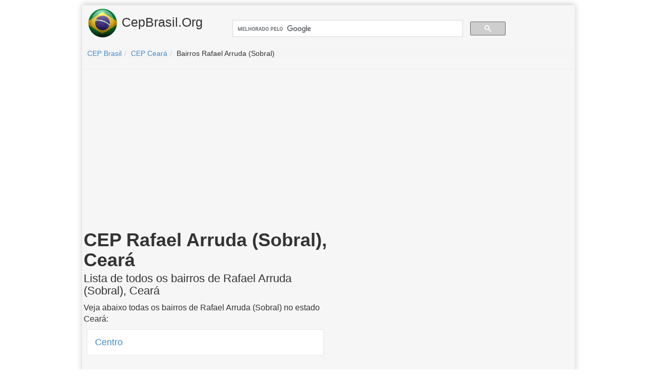

--- FILE ---
content_type: text/html; charset=UTF-8
request_url: https://cepbrasil.org/ceara/rafael-arruda-sobral/
body_size: 2123
content:
<!DOCTYPE html>
<html lang="pt-BR"><head><meta charset="UTF-8"><meta name="viewport" content="width=device-width, initial-scale=1"><meta name="dcterms.audience" content="Global"><meta http-equiv="X-UA-Compatible" content="IE=Edge"><title>&#12304; CEP de Rafael Arruda (Sobral) &#12305;Bairros da cidade de Rafael Arruda (Sobral), Cear&aacute; - CEPBrasil.org</title><meta name="description" content="Todos os CEPs da cidade de Rafael Arruda (Sobral). &#9989; Localize informa&ccedil;&otilde;es de CEP: Estados, Cidades, Bairros, Ruas."><link rel="stylesheet" type="text/css" href="//cdnjs.cloudflare.com/ajax/libs/twitter-bootstrap/3.0.0/css/bootstrap.min.css">
  <link rel="stylesheet" type="text/css" href="/style.css">
  <link rel="shortcut icon" href="/favicon.ico">
  <!--<link rel="canonical" href="https://cepbrasil.org" />
  <link rel="chrome-webstore-item" href="#">-->
  
<!-- ogs twitter e face--> 

<!-- Global site tag (gtag.js) - Google Analytics -->
<script async src="https://www.googletagmanager.com/gtag/js?id=UA-119240652-1"></script>
<script>
  window.dataLayer = window.dataLayer || [];
  function gtag(){dataLayer.push(arguments);}
  gtag('js', new Date());

  gtag('config', 'UA-119240652-1');
</script>

  
</head>
<body>
<div class="container">
  <div class="corpo">
    <div class="header"><a href="/" class="logo"><img src="/cep-brasil.png" alt="logo CEP Brasil"> CepBrasil.Org</a>
      
    <div class="search_form">
    <script>
      (function() {
        var cx = '015319603693638169556:qrxl9xutvg0';
        var gcse = document.createElement('script');
        gcse.type = 'text/javascript';
        gcse.async = true;
        gcse.src = 'https://cse.google.com/cse.js?cx=' + cx;
        var s = document.getElementsByTagName('script')[0];
        s.parentNode.insertBefore(gcse, s);
      })();
    </script>
    <gcse:search></gcse:search>      
    </div>
      
      <!--<form class="search_form" role="search" action="/busca/">
        <div class="search_box"><input class="input-lg" type="search" name="query" placeholder="CEP ou endereço" value=""></div>
        <div class="search_btn"><button class="btn btn-primary" type="submit"><i class="glyphicon glyphicon-search"></i> Buscar</button></div>
      </form>-->
    </div>

</head><body><div class="row breadcrumbs"><ol itemscope itemtype="http://schema.org/BreadcrumbList" class="breadcrumb"><li itemprop="itemListElement" itemscope itemtype="http://schema.org/ListItem" class="breadcrumb-item"><a itemprop="item" href="/"><span itemprop="name">CEP Brasil</span></a><meta itemprop="position" content="1"></li><li itemprop="itemListElement" itemscope itemtype="http://schema.org/ListItem" class="breadcrumb-item"><a itemprop="item" href="/ceara"><span itemprop="name">CEP Cear&aacute;</span></a><meta itemprop="position" content="2"></li><li itemprop="itemListElement" itemscope itemtype="http://schema.org/ListItem" class="breadcrumb-item"><span itemprop="item"><span itemprop="name">Bairros Rafael Arruda (Sobral)</span></span><meta itemprop="position" content="3"></li></ol></div><hr>  <!--<div class="native3">
      <div class="row linha">
        <div class="col-md-4 coluna">
          <a href="#">
            <img src="milho.jpg">
            <h5>Este Milho "Super" Fortalece O Sistema Imunológico E Destrói O Herpes</h5>
          </a>
        </div>
        <div class="col-md-4 coluna">
          <a href="#">
            <img src="inteligencia.jpg">
            <h5>Anvisa Libera "Pílula Da Inteligência" No Brasil</h5>
          </a>
        </div>
        <div class="col-md-4 coluna">
          <a href="#">
            <img src="maca.jpg">
            <h5>Truque 100% Natural para a Cura da Impotência Sexual</h5>
          </a>
        </div>
      </div>
    </div>-->
<script async src="//pagead2.googlesyndication.com/pagead/js/adsbygoogle.js"></script>
<!-- cepbrasil-300 -->
<ins class="adsbygoogle"
     style="display:inline-block;width:336px;height:280px"
     data-ad-client="ca-pub-7200456220853487"
     data-ad-slot="9655339494"></ins>
<script>
(adsbygoogle = window.adsbygoogle || []).push({});
</script><div class="row linha"><div class="col-md-6 coluna"><h1>CEP Rafael Arruda (Sobral), Cear&aacute;</h1><h2>Lista de todos os bairros de Rafael Arruda (Sobral), Cear&aacute;</h2><p>Veja abaixo todas os bairros de Rafael Arruda (Sobral) no estado Cear&aacute;:</p><a class="box" href="centro"> <h4 class="title">Centro</h4> </a></div><div class="col-md-6 coluna">  <!--<div class="native3">
      <div class="row linha">
        <div class="col-md-12 coluna">
          <a href="#">
            <img src="milho.jpg">
            <h5>Este Milho "Super" Fortalece O Sistema Imunológico E Destrói O Herpes</h5>
          </a>
        </div>
      </div>
    </div>-->
<script async src="//pagead2.googlesyndication.com/pagead/js/adsbygoogle.js"></script>
<!-- cepbrasil-sidebar-link -->
<ins class="adsbygoogle"
     style="display:block"
     data-ad-client="ca-pub-7200456220853487"
     data-ad-slot="4627918687"
     data-ad-format="link"
     data-full-width-responsive="true"></ins>
<script>
(adsbygoogle = window.adsbygoogle || []).push({});
</script><h2>Mapa da cidade de Rafael Arruda (Sobral), Cear&aacute;</h2><p>Veja o mapa da cidade de Rafael Arruda (Sobral) no estado Cear&aacute; abaixo:</p><p><iframe src="https://www.google.com/maps/embed/v1/place?key=AIzaSyCB9S0dGxQ3Wq5aHs_j0w-7DhyaGf4VoQ4&amp;q=Rafael%20Arruda%20(Sobral),Cear%C3%A1,Brasil" width="100%" height="300" frameborder="0" style="border:0" allowfullscreen></iframe></p>  <!--<div class="native3">
      <div class="row linha">
        <div class="col-md-4 coluna">
          <a href="#">
            <img src="milho.jpg">
            <h5>Este Milho "Super" Fortalece O Sistema Imunológico E Destrói O Herpes</h5>
          </a>
        </div>
      </div>
    </div>--></div></div>  <!--<div class="native3">
      <div class="row linha">
        <div class="col-md-4 coluna">
          <a href="#">
            <img src="milho.jpg">
            <h5>Este Milho "Super" Fortalece O Sistema Imunológico E Destrói O Herpes</h5>
          </a>
        </div>
        <div class="col-md-4 coluna">
          <a href="#">
            <img src="inteligencia.jpg">
            <h5>Anvisa Libera "Pílula Da Inteligência" No Brasil</h5>
          </a>
        </div>
        <div class="col-md-4 coluna">
          <a href="#">
            <img src="maca.jpg">
            <h5>Truque 100% Natural para a Cura da Impotência Sexual</h5>
          </a>
        </div>
      </div>
    </div>-->  <!--<div class="native3">
      <div class="row linha">
        <div class="col-md-4 coluna">
          <a href="#">
            <img src="milho.jpg">
            <h5>Este Milho "Super" Fortalece O Sistema Imunológico E Destrói O Herpes</h5>
          </a>
        </div>
        <div class="col-md-4 coluna">
          <a href="#">
            <img src="inteligencia.jpg">
            <h5>Anvisa Libera "Pílula Da Inteligência" No Brasil</h5>
          </a>
        </div>
        <div class="col-md-4 coluna">
          <a href="#">
            <img src="maca.jpg">
            <h5>Truque 100% Natural para a Cura da Impotência Sexual</h5>
          </a>
        </div>
      </div>
    </div>-->  <div class="footer">
    <div class="row">
      <div class="col-md-10">
        <span><a href="/">CEP Brasil</a></span>
        <span> - <a href="/contato.php">Contato</a></span>
        <span> - <a href="/sobre.php">Sobre</a></span>
        <span> - <a target="_blank" href="https://twitter.com/brasilcep">Twitter</a></span>
        <span> - <a href="/termos-uso.php">Termos de Uso</a></span>
        <span> - <a href="/privacidade.php">Política de Privacidade</a></span>
      </div>
    </div>
  </div>
</div><!--container--></body></html>


--- FILE ---
content_type: text/html; charset=utf-8
request_url: https://www.google.com/recaptcha/api2/aframe
body_size: 115
content:
<!DOCTYPE HTML><html><head><meta http-equiv="content-type" content="text/html; charset=UTF-8"></head><body><script nonce="LdIo2lieVGLAk-PMXOKeGA">/** Anti-fraud and anti-abuse applications only. See google.com/recaptcha */ try{var clients={'sodar':'https://pagead2.googlesyndication.com/pagead/sodar?'};window.addEventListener("message",function(a){try{if(a.source===window.parent){var b=JSON.parse(a.data);var c=clients[b['id']];if(c){var d=document.createElement('img');d.src=c+b['params']+'&rc='+(localStorage.getItem("rc::a")?sessionStorage.getItem("rc::b"):"");window.document.body.appendChild(d);sessionStorage.setItem("rc::e",parseInt(sessionStorage.getItem("rc::e")||0)+1);localStorage.setItem("rc::h",'1768546554839');}}}catch(b){}});window.parent.postMessage("_grecaptcha_ready", "*");}catch(b){}</script></body></html>